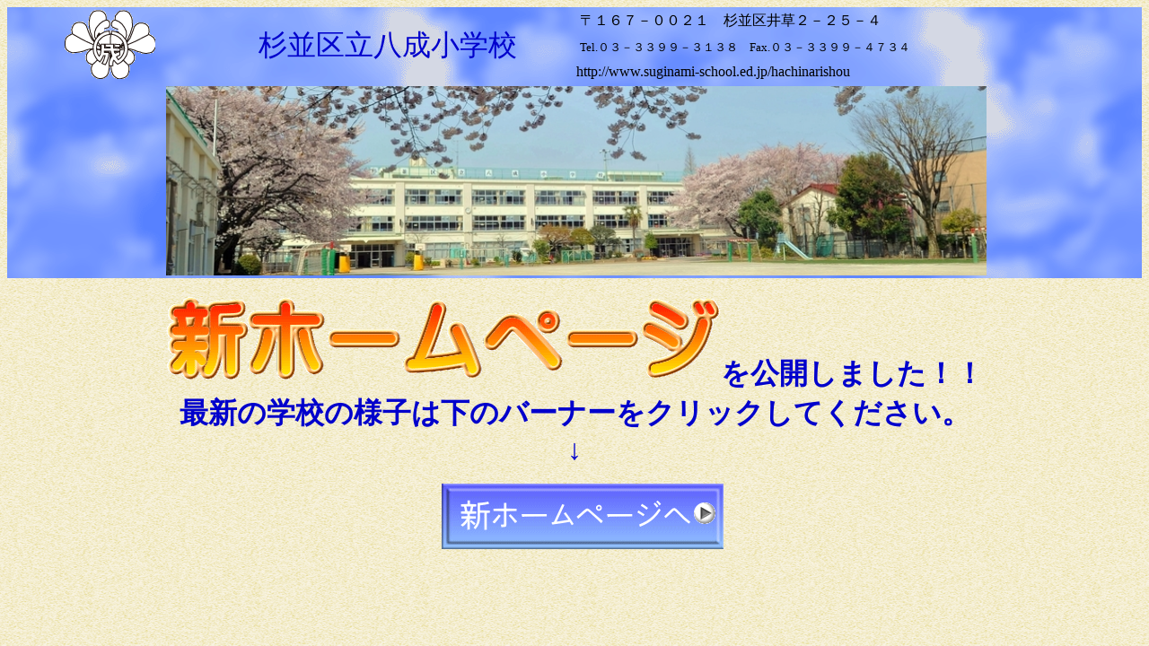

--- FILE ---
content_type: text/html
request_url: https://www.suginami-school.ed.jp/hachinarishou/index.html
body_size: 2015
content:
<!DOCTYPE html>
<html lang="ja">
<head>
<meta charset="UTF-8">
<meta name="GENERATOR" content="JustSystems Homepage Builder Version 20.0.6.0 for Windows">
<title>杉並区立　八成小学校</title>
</head>
<body bgcolor="#ffffff" background="bg_10Da.png">
<div align="center">
  <table width="100%" bgcolor="#008080" background="blue_p6b.gif">
    <tbody>
      <tr>
        <td align="center" colspan="2" rowspan="3" width="127">&nbsp;&nbsp;<img src="image.gif" width="101" height="77" border="0"></td>
        <td align="center" rowspan="3" width="409">&nbsp;<font SIZE="+3" FACE="AR P丸ゴシック体E" COLOR="#0000cc">杉並区立八成小学校</font>&nbsp;&nbsp;</td>
        <td align="left"><font COLOR="#000000">&nbsp;〒１６７－００２１　杉並区井草２－２５－４</font></td>
      </tr>
      <tr>
        <td align="left"><font COLOR="#000000">&nbsp;</font><font SIZE="-1" COLOR="#000000">Tel.０３－３３９９－３１３８　Fax.０３－３３９９－４７３４</font></td>
      </tr>
      <tr>
        <td align="left"><font COLOR="#000000">http://www.suginami-school.ed.jp/hachinarishou&nbsp;</font></td>
      </tr>
      <tr>
        <td colspan="4" valign="top" align="center">&nbsp;<img src="2012_top_img05.jpg" width="914" height="211" border="0" align="middle"></td>
      </tr>
    </tbody>
  </table>
</div>
<div align="center">
  <br>
  <font SIZE="+2" COLOR="#ff00ff"><b><img src="logo111.gif" width="619" height="99" border="0" alt="新ホームページ"></b></font><font SIZE="+3" COLOR="#0000cc"><b>を公開しました！！<br>
最新の学校の様子は下のバーナーをクリックしてください。<br>
  ↓<br>
  </b></font><font SIZE="+1">　<a href="https://www15.schoolweb.ne.jp/weblog/index.php?id=1310304"><img src="button2.gif" width="315" height="92" border="0" alt=" 新ホームページへ "></a></font><br>
  <br>
  <br>
  <br>
  <br>
  <br>
<a name="体罰" id="体罰"></a>
</div>
<div align="center"></div>
</body>
</html>